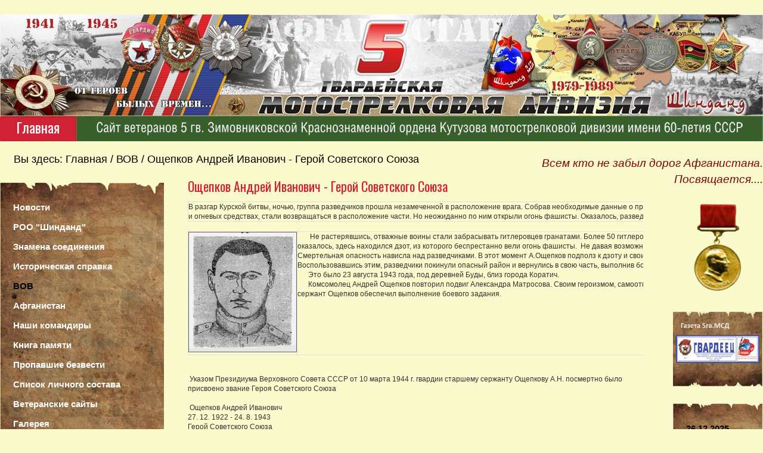

--- FILE ---
content_type: text/html; charset=utf-8
request_url: https://xn--5-htbxu.xn--p1ai/velikaya-otechestvennaya-vojna/91-oheprov/
body_size: 6574
content:

<!DOCTYPE html>
<html xmlns="http://www.w3.org/1999/xhtml" xml:lang="ru-ru" lang="ru-ru" dir="ltr">
  <head>
    <title>Ощепков Андрей Иванович - Герой Советского Союза  -  5-я гвардейская Зимовниковская Краснознаменная орденa Кутузова II степени мотострелковая дивизия имени 60-летия СССР</title>
    <base href="https://xn--5-htbxu.xn--p1ai/" />
<meta http-equiv="Content-Type" content="text/html; charset=utf-8" />

    <link rel="stylesheet" type="text/css" href="https://xn--5-htbxu.xn--p1ai/tmp/cache/stylesheet_combined_f9cf1044dc34ce194c4ca37b42cc480d.css" />

   <link href='//fonts.googleapis.com/css?family=Oswald' rel='stylesheet' type='text/css' />
  <script src="js/jquery-1.11.0.min.js"></script>
<script src="js/fancybox/jquery.fancybox.min.js"></script>
<link href="js/fancybox/jquery.fancybox.min.css" rel="stylesheet" type="text/css" />
<link rel="shortcut icon" href="images/favicon.png" type="image/x-icon">
  </head>  <body>
    <div id="wrapper">
      <div id="header">
        <div id="logo">
          <a href="./"><img src="images/foto_verh.jpg"  alt="5-я гвардейская Зимовниковская Краснознаменная орденa Кутузова II степени мотострелковая дивизия имени 60-летия СССР" /></a>
        </div>
        <div id="search"></div>
      </div>
      <div id="topmenu">
        <ul class="nav menu nav-pills">
          <li class="item-101 current active"><a href="./" >Главная</a></li>
        </ul>
      </div>
      <br style="clear:both" />
      <div id="breadcrumbs">
        <div class = "breadcrumbs">
         <span class="showHere">Вы здесь: </span><a href="./" class="pathway">Главная</a> / <span><a href="https://xn--5-htbxu.xn--p1ai/velikaya-otechestvennaya-vojna/">ВОВ</a> / <span class="lastitem">Ощепков Андрей Иванович - Герой Советского Союза </span></span>
          <div style="text-align:right"><em><span style="color: #800000;display: block;font-size: 19px;line-height: 27px;margin-top: -17px;">Всем кто не забыл дорог Афганистана. <br />Посвящается....</span></em></div>
        </div>
      </div>
      <div id="leftmenu">
        <div class="moduletable_menu">
          <ul class="nav menu">
	    <li><a href="https://xn--5-htbxu.xn--p1ai/novosti/2026-god/">Новости</a></li>
<li><a href="https://xn--5-htbxu.xn--p1ai/roo-shindand/">РОО &quot;Шинданд&quot;</a></li>
<li><a href="https://xn--5-htbxu.xn--p1ai/znamena-soedineniya/">Знамена соединения</a></li>
<li><a href="https://xn--5-htbxu.xn--p1ai/istoricheskaya-spravka/">Историческая справка</a></li>
<li class="active"><a href="https://xn--5-htbxu.xn--p1ai/velikaya-otechestvennaya-vojna/" >ВОВ</a></li>
<li><a href="https://xn--5-htbxu.xn--p1ai/afganistan/">Афганистан</a></li>
<li><a href="https://xn--5-htbxu.xn--p1ai/nashi-komandiry/">Наши командиры</a></li>
<li><a href="https://xn--5-htbxu.xn--p1ai/kniga-pamyati-5-msd-i-dannye-o-poteryah/">Книга памяти</a></li>
<li><a href="https://xn--5-htbxu.xn--p1ai/dannye-o-propavshih-bez-vesti/">Пропавшие безвести</a></li>
<li><a href="https://xn--5-htbxu.xn--p1ai/spisok-lichnogo-sostava-divizii/">Список личного состава</a></li>
<li><a href="https://xn--5-htbxu.xn--p1ai/veteranskie-sajty/">Ветеранские сайты</a></li>
<li><a href="https://xn--5-htbxu.xn--p1ai/vstrechi-divizii-fotogalereya/">Галерея</a></li>
<li><a href="https://xn--5-htbxu.xn--p1ai/vstrechi-divizii-video/">Видео</a></li>
<li><a href="https://xn--5-htbxu.xn--p1ai/shindandushki/">Шиндандушки</a></li>
<li><a href="https://xn--5-htbxu.xn--p1ai/tvorchestvo-veteranov/">Творчество ветеранов</a></li>
<li><a href="https://xn--5-htbxu.xn--p1ai/forum/">Форум</a></li>
<li><a href="https://xn--5-htbxu.xn--p1ai/dokumenty-stati/">Документы, статьи</a></li>
<li><a href="https://xn--5-htbxu.xn--p1ai/kontakty/">Контакты</a></li>

          </ul>
        </div>
        <!--<div class="moduletable">
          <div class="bannergroup">
            <div class="banneritem">
              <a href="/index.php/component/banners/click/1" target="_blank" title="Гвардеец">
              <img src="http://xn--5-htbxu.xn--p1ai/images/banners/gvardeez1.jpg" alt="Гвардеец" width ="190" height ="70" />
              </a>
              <div class="clr"></div>
            </div>
            <div class="banneritem">
              <img src="http://xn--5-htbxu.xn--p1ai/images/banners/simonov2.png" alt="Награда" width ="160" height ="368" />
              <div class="clr"></div>
            </div>
          </div>
        </div>-->
      </div>
      <div id="content-w2">
        <div id="system-message-container">
        </div>
        <article class="item-page">
          <h1>Ощепков Андрей Иванович - Герой Советского Союза </h1>
          <table style="border: 0px currentColor; width: 1020px; border-collapse: collapse;">
<tbody>
<tr>
<td style="line-height: 16.7999992370605px; font-size: 12px; color: #333333;">В разгар Курской битвы, ночью, группа разведчиков прошла незамеченной в расположение врага. Собрав необходимые данные о противнике. Его оборонительных сооружениях и огневых средствах, стали возвращаться в расположение части. Но неожиданно по ним открыли огонь фашисты. Оказалось, разведчики попали в расположение немцев.</td>
</tr>
</tbody>
</table>

<div style="color: #333333; font-family: arial; font-size: 12px; line-height: 16.7999992370605px;">&nbsp;</div>
<div style="color: #333333; font-family: arial; font-size: 12px; line-height: 16.7999992370605px;">
<table style="border: 0px currentColor; width: 1020px; border-collapse: collapse;">
<tbody>
<tr>
<td style="line-height: 16.7999992370605px; font-size: 12px; color: #333333;"><img style="border: 1px solid #696969; width: 182px; height: 202px;" src="images/geroi/ochepkov_s.jpg" alt="ochepkov s"></td>
<td style="line-height: 16.7999992370605px; font-size: 12px; color: #333333;">&nbsp;&nbsp;&nbsp;&nbsp;&nbsp;&nbsp; Не растерявшись, отважные воины стали забрасывать гитлеровцев гранатами. Более 50 гитлеровцев вывели из строя разведчики. Но, как оказалось, здесь находился дзот, из которого беспрестанно вели огонь фашисты.&nbsp; Не давая возможности нашим воинам продвигаться вперед. Смертельная опасность нависла над разведчиками. В этот момент А.Ощепков подполз к дзоту и своим телом закрыл его амбразуру. Воспользовавшись этим, разведчики покинули опасный район и вернулись в свою часть, выполнив боевое задание.<br>&nbsp;&nbsp;&nbsp;&nbsp;&nbsp; Это было 23 августа 1943 года, под деревней Буды, близ города Коратич.<br>&nbsp;&nbsp;&nbsp;&nbsp;&nbsp; Комсомолец Андрей Ощепков повторил подвиг Александра Матросова. Своим героизмом, самоотверженным подвигом гвардии старший сержант Ощепков обеспечил выполнение боевого задания.<br>&nbsp;&nbsp;&nbsp;&nbsp;&nbsp;</td>
</tr>
</tbody>
</table>
</div>
<div style="color: #333333; font-family: arial; font-size: 12px; line-height: 16.7999992370605px;">&nbsp;</div>
<div style="color: #333333; font-family: arial; font-size: 12px; line-height: 16.7999992370605px;">&nbsp;</div>
<div style="color: #333333; font-family: arial; font-size: 12px; line-height: 16.7999992370605px;">&nbsp;Указом Президиума Верховного Совета СССР от 10 марта 1944 г. гвардии старшему сержанту Ощепкову А.Н. посмертно было присвоено звание Героя Советского Союза</div>
<div style="color: #333333; font-family: arial; font-size: 12px; line-height: 16.7999992370605px;"><br>&nbsp;Ощепков Андрей Иванович<br>27. 12. 1922 - 24. 8. 1943<br>Герой Советского Союза</div>
<div style="color: #333333; font-family: arial; font-size: 12px; line-height: 16.7999992370605px;">&nbsp;&nbsp;&nbsp; Даты указов&nbsp;&nbsp;<br>&nbsp;<br>&nbsp;1. 10.03.1944&nbsp;&nbsp;<br>&nbsp;</div>
<div style="color: #333333; font-family: arial; font-size: 12px; line-height: 16.7999992370605px;">&nbsp;</div>
<div style="color: #333333; font-family: arial; font-size: 12px; line-height: 16.7999992370605px;">Ощепков Андрей Иванович - командир отделения мотострелкового батальона 10-й гвардейской механизированной бригады 5-го гвардейского механизированного корпуса 5-й гвардейской танковой армии Степного фронта, гвардии старший сержант.</div>
<div style="color: #333333; font-family: arial; font-size: 12px; line-height: 16.7999992370605px;">Родился 27 декабря 1922 года в селе Барсуково ныне Тальменского района Алтайского края в крестьянской семье. Русский. Окончил 6 классов, курсы трактористов. Работал трактористом в колхозе.</div>
<div style="color: #333333; font-family: arial; font-size: 12px; line-height: 16.7999992370605px;">В Красной Армии с 1941 года. На фронте в Великую Отечественную войну с декабря 1942 года.</div>
<div style="color: #333333; font-family: arial; font-size: 12px; line-height: 16.7999992370605px;">Командир отделения мотострелкового батальона 10-й гвардейской механизированной бригады (5-й гвардейский механизированный корпус, 5-я гвардейская танковая армия, Степной фронт) комсомолец гвардии старший сержант Андрей Ощепков с группой разведчиков 24 августа 1943 года проник во вражеский тыл в районе посёлка городского типа Буды Харьковского района Харьковской области Украины.</div>
<div style="color: #333333; font-family: arial; font-size: 12px; line-height: 16.7999992370605px;">В завязавшемся бою разведывательной группой было уничтожено до полусотни гитлеровцев и пять вражеских огневых точек.</div>
<div style="color: #333333; font-family: arial; font-size: 12px; line-height: 16.7999992370605px;">20-летний гвардии старший сержант Андрей Ощепков в схватке с противником получил ранение, и в критическую минуту боя бросился на амбразуру вражеского дзота, ценой своей молодой жизни способствуя выполнению боевой задачи подразделением.</div>
<div style="color: #333333; font-family: arial; font-size: 12px; line-height: 16.7999992370605px;">Похоронен в братской могиле в посёлке городского типа Коротыч Харьковского района Харьковской области Украины.</div>
<div style="color: #333333; font-family: arial; font-size: 12px; line-height: 16.7999992370605px;">Указом Президиума Верховного Совета СССР от 10 марта 1944 года за образцовое выполнение боевых заданий командования на фронте борьбы с немецко-фашистскими захватчиками и проявленные при этом мужество и героизм гвардии старшему сержанту Ощепкову Андрею Ивановичу посмертно присвоено звание Героя Советского Союза.</div>
<div style="color: #333333; font-family: arial; font-size: 12px; line-height: 16.7999992370605px;">Награждён орденом Ленина, медалями.</div>
<div style="color: #333333; font-family: arial; font-size: 12px; line-height: 16.7999992370605px;">Село Петровка Павловского района Алтайского края, где жил будущий Герой Советского Союза А.И. Ощепков, названо его именем. В Алтайском крае улицы в посёлке городского типа Павловск и в административном центре - городе Барнаул - носят имя Героя. Имя Андрея Ощепкова увековечено на Мемориале Славы в Барнауле. Биографическая справка о славном земляке-герое включена в Энциклопедию Алтайского края.</div>
<div style="color: #333333; font-family: arial; font-size: 12px; line-height: 16.7999992370605px;">&nbsp;</div>
<div style="color: #333333; font-family: arial; font-size: 12px; line-height: 16.7999992370605px;">«…24 августа 1943 года отделение Ощепкова получило задание - взять станцию и село Коротыч на подступах к Харькову. Подразделение, в которое входило и отделение Ощепкова, должно было занять высоту - с неё хорошо просматривались село и станция.</div>
<div style="color: #333333; font-family: arial; font-size: 12px; line-height: 16.7999992370605px;">Преодолевая сопротивление противника, подразделение продвигалось вперёд. С боем взяли высоту. С противоположной стороны балки по высоте застрочили пулемёты. Их поддержали миномёты и пушки. Огонь противника прижал бойцов к земле. В этот решающий момент боя Андрей Ощепков обратился к командиру взвода:</div>
<div style="color: #333333; font-family: arial; font-size: 12px; line-height: 16.7999992370605px;">- Разрешите, товарищ командир, нашему отделению зайти фашистам в тыл и уничтожить их огневые точки.</div>
<div style="color: #333333; font-family: arial; font-size: 12px; line-height: 16.7999992370605px;">Бойцы один за другим начали спускаться с высоты вслед за Андреем, перебегая от укрытия к укрытию. Чем дальше уходили от своего рубежа, тем труднее становился путь. Бойцы уже не шли, а ползли, припадая к земле. Но вот полетели первые гранаты, взметнулись фонтаны земли и дыма, один за другим замолчали две немецкие огневые точки. Андрей пополз к третьему дзоту. Две гранаты, брошенные им, заставили замолчать и этот дзот. Уцелевшие немцы кинулись бежать, но были скошены очередью из автомата.</div>
<div style="color: #333333; font-family: arial; font-size: 12px; line-height: 16.7999992370605px;">На пути новый дзот, и Ощепков ползёт к нему. Меткий бросок. Граната разорвала ствол пулемёта. Андрей готов был подать сигнал к наступлению, но тут обнаружил ещё один дзот.</div>
<div style="color: #333333; font-family: arial; font-size: 12px; line-height: 16.7999992370605px;">- Сколько же их, проклятых! - кричит он, и в цель летит граната, а за ней другая. Пять огневых точек уничтожил старший сержант Ощепков в этой схватке и огнём из автомата поразил 51-го фашиста. Враг начал миномётный обстрел Андрея. Ощепков плотно прижался к земле, сохраняя выдержку и хладнокровие.</div>
<div style="color: #333333; font-family: arial; font-size: 12px; line-height: 16.7999992370605px;">Бойцы видели, что Ощепков в большой опасности, но при попытке подняться попадали под пулемётный огонь из того дзота, к которому полз их командир. Он полз упрямо, несмотря ни на что, затем бросился на амбразуру и закрыл её своим телом.</div>
<div style="color: #333333; font-family: arial; font-size: 12px; line-height: 16.7999992370605px;">Ценой своей светлой жизни гвардии старший сержант Ощепков Андрей обеспечил выполнение боевой задачи».</div>
<div style="color: #333333; font-family: arial; font-size: 12px; line-height: 16.7999992370605px;">&nbsp;</div>           <div style="text-align: left;" align="center">&nbsp;</div>
        </article>
      </div>
      <div class="rp">
      <img src="images/medal.png" width="80" />
      <a href="gazeta-gvardeets/"><img src="images/gazeta.png" width="150" alt=""/></a>
      <div style="width:150px; margin-top:-14px;" id="leftmenu">
        <div class="moduletable_menu">
          <ul class="nav menu news">
             <li><a style="text-align:left; display:block; margin-bottom: 15px;" href="https://xn--5-htbxu.xn--p1ai/novosti/2026-god/s-novym-2025-godom-194/" class="item"><span style="color:black; display:block;">26.12.2025</span>
С Новым 2026 годом!</a></li>
  
  <li><a style="text-align:left; display:block; margin-bottom: 15px;" href="https://xn--5-htbxu.xn--p1ai/novosti/2025-god/46-ya-godovschina-vvoda-sovetskih-vojsk-na-territoriyu-afganistana-203/" class="item"><span style="color:black; display:block;">26.12.2025</span>
46-я годовщина ввода</a></li>
  <li><a style="text-align:left; display:block; margin-bottom: 15px;" href="https://xn--5-htbxu.xn--p1ai/novosti/2025-god/k-45-j-godovschine-nachala-boevyh-dejstvij-v-afganistan-193/" class="item"><span style="color:black; display:block;">22.12.2025</span>
К 46-й годовщине</a></li>
  <li><a style="text-align:left; display:block; margin-bottom: 15px;" href="https://xn--5-htbxu.xn--p1ai/novosti/2025-god/den-geroev-otechestva-v-rossii-149/" class="item"><span style="color:black; display:block;">06.12.2025</span>
День Героев</a></li>
  
          </ul>
        </div>
<div style="margin-top:-280px;"><!-- Informer www.calend.ru --><a href="http://www.calend.ru/holidays/russtate/" target="_blank"><img src="http://www.calend.ru/img/export/informer_1.png" width="150" alt="Праздники России" border=0></a><!-- // Informer www.calend.ru --></div>
     </div>
      </div>
      <div id="footer">
        <div class="custom">
        </div>
      </div>
      <div id="push"></div>
    </div>
    <div id="copyright">
      &copy; 2026 5-я гвардейская Зимовниковская Краснознаменная орденa Кутузова II степени мотострелковая дивизия имени 60-летия СССР<br/>
 Техническая поддержка сайта <a href="https://visualweb.ru/podderzhka/podderzhka-sajta/">Visual Web</a><br/>
	<!-- Yandex.Metrika informer --> <a href="https://metrika.yandex.ru/stat/?id=46795683&amp;from=informer" target="_blank" rel="nofollow"><img src="https://informer.yandex.ru/informer/46795683/3_1_FFFFFFFF_EFEFEFFF_0_pageviews" style="width:88px; height:31px; border:0;" alt="Яндекс.Метрика" title="Яндекс.Метрика: данные за сегодня (просмотры, визиты и уникальные посетители)" class="ym-advanced-informer" data-cid="46795683" data-lang="ru" /></a> <!-- /Yandex.Metrika informer --> <!-- Yandex.Metrika counter --> <script type="text/javascript" > (function (d, w, c) { (w[c] = w[c] || []).push(function() { try { w.yaCounter46795683 = new Ya.Metrika({ id:46795683, clickmap:true, trackLinks:true, accurateTrackBounce:true, webvisor:true }); } catch(e) { } }); var n = d.getElementsByTagName("script")[0], s = d.createElement("script"), f = function () { n.parentNode.insertBefore(s, n); }; s.type = "text/javascript"; s.async = true; s.src = "https://mc.yandex.ru/metrika/watch.js"; if (w.opera == "[object Opera]") { d.addEventListener("DOMContentLoaded", f, false); } else { f(); } })(document, window, "yandex_metrika_callbacks"); </script> <noscript><div><img src="https://mc.yandex.ru/watch/46795683" style="position:absolute; left:-9999px;" alt="" /></div></noscript> <!-- /Yandex.Metrika counter -->
      <div class="cp2"><img src="img/copy02.jpg" alt="Copyright" /></div>
    </div>

  </body>
</html>

--- FILE ---
content_type: text/css
request_url: https://xn--5-htbxu.xn--p1ai/tmp/cache/stylesheet_combined_f9cf1044dc34ce194c4ca37b42cc480d.css
body_size: 5777
content:
html, body, div, span, applet, object, iframe, h1, h2, h3, h4, h5, h6, p, blockquote, pre, a, abbr, acronym, address, big, cite, code, del, dfn, em, img, ins, kbd, q, s, samp, small, strike, strong, sub, sup, tt, var, b, u, i, center, dl, dt, dd, ol, ul, li, fieldset, form, label, legend, table, caption, tbody, tfoot, thead, tr, th, td, article, aside, canvas, details, embed, figure, figcaption, footer, header, hgroup, menu, nav, output, ruby, section, summary, time, mark, audio, video {margin : 0;padding : 0;border : 0;font-size : 100%;font : inherit;vertical-align : baseline;}ul.stl li {display:block;}ul.stl li a{display: inline;padding: 0px;text-decoration: none;}article, aside, details, figcaption, figure, footer, header, hgroup, menu, nav, section {display : block;}* {margin : 0;padding : 0;outline : none;}body * {-webkit-box-sizing: border-box; -moz-box-sizing: border-box; box-sizing: border-box;}ol, ul {list-style : none;}blockquote, q {quotes : none;}blockquote:before, blockquote:after, q:before, q:after {content : '';content : none;}table {border-collapse: collapse;border-spacing: 0;}/**  General **/* {margin: 0;}html {overflow-y: scroll;}html, body {height: 100%;}body {text-align: left;font-family: Helvetica, Arial, sans-serif;font-size: 0.8em;line-height: 1.5em;color: #000;background-color: #fafacc;}a {color: #cf2234;/*text-decoration: underline;*/}a:hover {color: #000000;text-decoration: underline;}img {border-style: none;}em, i {font-style: italic;}strong, b {font-weight: bold;}p {line-height:1.9em;margin:8px 0;font-size: 16px;}h1 {font-family: 'Oswald', sans-serif;font-weight: 400;line-height:1.3em;color: #cf2234;font-size: 22px;margin-bottom: 12px;}h1 a {color: #cf2234;text-decoration: none;}h1 a:hover {color: #000000;text-decoration: none;}h2 {font-family: 'Oswald', sans-serif;font-weight: 400;line-height:1.3em;color: #000000;font-size: 18px;margin-bottom: 10px;}h2 a {color: #000000;text-decoration: none;}h2 a:hover {color: #cf2234;text-decoration: none;}h3 {font-family: 'Oswald', sans-serif;font-weight: 400;line-height:1.3em;color: #000000;font-size: 18px;margin-bottom: 6px;}h3 a {color: #000000;text-decoration: none;}h3 a:hover {color: #cf2234;text-decoration: none;}.moduletable h3 {font-family: 'Oswald', sans-serif;font-weight: 400;line-height:1.3em;color: #000000;font-size: 18px;margin-bottom: 6px;}h4 {font-family: Helvetica, Arial, sans-serif;font-weight: 600;color: #000000;font-size: 14px;}h5 {font-family: Helvetica, Arial, sans-serif;font-weight: 300;color: #000000;font-size: 14px;}h6 {font-family: Helvetica, Arial, sans-serif;font-weight: 600;font-size: 13px;}ul, ol {list-style-position: outside;list-style-type: square;margin-bottom: 6px;margin-top: 8px;padding-left: 12px;}hr {border: 0;color: rgb(226,226,226);background-color: rgb(226,226,226);height: 1px;margin-top: 5px;margin-bottom: 5px;}.tip {font-size:0.9em;text-align:left;line-height: 1.2em;padding:3px;max-width:400px}.tip-title {font-weight:bold;}#system-message {padding: 0;margin: 0;}#wrapper {width: 1280px;height: 100%;margin: 0 auto;}#push {height: 4.4em;}/** Buttoms **/#login-form input.button,#member-profile button.validate,#member-registration button.validate,#user-registration button.validate,.logout button,.login button,#searchForm button,#contact-form button.validate,#mailto-window button,.btn {font-family: 'Oswald', sans-serif; font-weight: 400;font-size: 1.1em;color: #fff;background-color: #000000;border: 0px;padding-left: 12px;padding-right: 12px;padding-bottom: 2px;margin-left: 0px;}#login-form input.button:hover,#member-profile button.validate:hover,#member-registration button.validate:hover,#user-registration button.validate:hover,.logout button:hover,.login button:hover,#searchForm button:hover,#contact-form button.validate:hover,#mailto-window button:hover,.btn:hover {color: #fff;text-decoration: none;background-color: #cf2234;}/** Header **/.btn-mini.pull-right {float: right;border: 1px solid #bbbbbb;background-color: inherit;padding-left: 3px;padding-right: 3px;line-height: 10px;margin: 0;color:#000000;font-family: Helvetica, Arial, sans-serif;font-size: 0.8em;}.icon-plus:before {content: "+";}#header {width: auto;padding-top: 10px;background-color: #fafacc;min-height: 80px;margin-bottom: -1px;overflow: auto;}#logo {float: left;font-family: 'Oswald', sans-serif; font-weight: 400;font-size: 2.4em;line-height: 1em;letter-spacing: -0.03em;color: #cf2234;padding-top: 14px;padding-bottom: 14px;margin: 0px;}#logo a {text-decoration: none;color: #cf2234;}#logo a:hover {text-decoration: none;color: #cf2234;}#logo div.sitedescription {font-family: Helvetica, Arial, sans-serif;font-size: 0.40em;letter-spacing: 0;color: rgb(150,150,150);padding-left: 2px;}#topnav {float: right;margin-top: 0px;margin-right: 0px;font-size: 0.94em;}#topnav a {text-decoration: none;color: #000;/* font-weight: bold; */}#topnav a:hover {color: #cf2234;}#topnav h3 {display: none;}#topnav ul.menu li {display: inline;padding-left: 25px;}#search {clear: right;float:right;margin-top: 10px;margin-right: 0px;}#search label.element-invisible {display: none;}#mod-search-searchword {background-image:url(../images/search.png);background-repeat:no-repeat;background-position: right;padding: 4px;width: 144px;}#search #mod-search-searchword {  /* for position-0 */width: 160px;padding-right: 24px;}#filter-search {width: 180px;margin-left: 0px;padding: 6px;padding-right: 24px;border: 1px solid #e2e2e2;outline: none;}.filter-search-lbl {display: none;}/** Topmenu (added multi-level support v1.1) **/#topmenu {color: #fff;float: left;font-family: "Oswald",sans-serif;font-size: 1.9em;font-weight: 400;margin-top: -54px;padding-left: 0;position: absolute;}#topmenu ul {float: left;padding: 0;margin: 0;list-style: none;background-color: #fff;}#topmenu a {background-color: #000;color: #fff;display: block;padding: 7px 27px 13px;text-decoration: none;}#topmenu a:hover,#topmenu li.active a {color: #fff;text-decoration: none;background-color: #cf2234;}#topmenu li {float: left;/*padding-right: 1px;*/}/** Second-level lists **/#topmenu li ul {position: absolute;font-family: Helvetica, Arial, sans-serif;font-weight: bold;font-size: 12px;width: 152px;left: -999em; /* "display: none" not seen by screen readers */z-index:100;}#topmenu li ul a {width: 152px;padding-top: 9px;padding-bottom: 9px;}#topmenu li.active ul a:hover {color: #fff;text-decoration: none;background-color: #cf2234;}#topmenu li.active ul a {text-decoration: none;background-color: #000;}/** Level third and above **/#topmenu li ul ul {margin: -37px 0 0 196px;}#topmenu li:hover ul ul, #topmenu li:hover ul ul ul, #topmenu li.sfhover ul ul, #topmenu li.sfhover ul ul ul {left: -999em;}#topmenu li:hover ul, #topmenu li li:hover ul, #topmenu li li li:hover ul, #topmenu li.sfhover ul, #topmenu li li.sfhover ul, #topmenu li li li.sfhover ul { /* nested under hovered items */left: auto;}/** Breadcrumbs **/#breadcrumbs {font-size: 1.4em;margin-bottom: -36px;margin-top: -12px;padding-left: 23px;text-decoration: none;width: auto;}#breadcrumbs a {color: #000000;text-decoration: none;}#breadcrumbs a:hover {color: #cf2234;text-decoration: underline;}/** Menus (Left/Right) **/#leftmenu {/**background-image:url(../../img/l_menu_fon.jpg);**//**background-repeat: no-repeat;**//**background-size:cover;**/width: 275px;margin: 0px;padding: 0px;margin-top: 20px;margin-bottom: 30px;margin-right: 4px;float: left;line-height: 1.7em;height:700px;}#rightmenu {width: 296px;margin: 0px;padding: 0px;margin-top: 20px;margin-bottom: 30px;margin-left: 26px;padding-right: 26px;float: right;line-height: 1.7em;}#newsmenu {/**background-image:url(../../img/l_menu_fon.jpg);**//**background-repeat: no-repeat;**//**background-size:cover;**/width: 275px;margin: 0px;padding: 0px;margin-top: 20px;margin-bottom: 30px;margin-right: 4px;float: left;line-height: 1.7em;height:700px;}#leftmenu a,#rightmenu a,#newsmenu a {color: #fff;display: block;font-size: 15px;font-weight: bold;margin-bottom: 8px;text-decoration: none;}#leftmenu ul,#rightmenu ul,#newsmenu ul {padding-left: 0px;list-style-type: none;margin-left: 0px;margin-bottom: 20px;padding:29px 14px 20px 14px;}#leftmenu ul li,#rightmenu ul li,#newsmenu ul li {/*border-bottom: 1px solid rgb(226,226,226);*/padding-top: 2px;padding-bottom: 2px;padding-left: 8px;list-style-type: none;}#leftmenu ul li ul,#rightmenu ul li ul,#newsmenu ul li ul {margin-top: 0px;margin-bottom: 0px;}#leftmenu ul li ul li,#rightmenu ul li ul li#newsmenu ul li ul li {border: 0px;padding-bottom: 2px;list-style-type: none;font-size: 0.96em;line-height: 1.5em;}#leftmenu ul.menu li.current a,#rightmenu ul.menu li.current a,#newsmenu ul.menu li.current a {font-weight:bold;}#leftmenu ul.menu li.current ul li a,#rightmenu ul.menu li.current ul li a,#newsmenu ul.menu li.current ul li a  {font-weight:normal;}.moduletable {overflow: hidden;margin-bottom: 16px;}.moduletable_menu {background-image: url("../../images/msp.png");background-repeat: no-repeat;background-size: contain;clear: both;height:100%;}.moduletable_menu h3 {font-family: 'Oswald', sans-serif;font-weight: 400;color: #000000;font-size: 18px;margin-bottom: 6px;}/** Content **/#content-w1 {  /** left and right menu visible **/width: 508px;float: left;padding-top: 20px;overflow: hidden;padding-left: 22px;margin-bottom: 30px;}#content-w2 {  /** left or right menu visible **/width: 800px;float: left;padding-top: 20px;overflow: hidden;padding-left: 36px;margin-bottom: 30px;}#content-w3 {  /** no menu visible **/width: 952px;float: left;padding-top: 20px;overflow: hidden;padding-left: 22px;margin-bottom: 30px;}#content-w1 h3,#content-w2 h3,#content-w3 h3 {margin-top: 20px;}#content-top {margin-bottom: 18px;}ul.actions {margin: 0;padding: 0;margin-top: -6px;margin-bottom: -2px;list-style-type: none;text-align: right;}li.print-icon,li.email-icon,li.edit-icon {display: inline;margin-right: 2px;}li.print-icon a,li.email-icon a,li.edit-icon a {text-decoration: none;}dl.article-info {clear: both;margin-left: 0;padding: 0px;font-size: 0.86em;line-height: 1.3em;margin-bottom: 4px;}.article-info dd, .article-info dd {margin-left: 0;}.article-info-term {display:none}.categories-list ul {list-style-type: none;padding-left: 0;padding-left: 5px;margin-top: 8px;}.categories-list ul li {list-style-type: none;padding-left: 5px;}.categories-list dl dt, .categories-list dl dd {display: inline;}.image-left {float: left;margin-top: 0pt;margin-right: 10px;margin-bottom: 4px;margin-left: 0pt;}.category-desc p img {float: left;margin-top: 0pt;margin-right: 10px;margin-bottom: 2px;margin-left: 0pt;}.first ul {padding-left: 15px;padding: 5px;}.first ul li {padding-bottom: 8px;padding: 5px;}.last ul {padding-left: 15px;}.last ul li {padding-top: 10px;}.cat-children ul {list-style-type: none;margin-top: 10px;padding-left: 0px;}ul#archive-items {list-style-type: none;margin-top: 10px;padding-left: 0px;}.intro ul {margin-top: 10px;margin-bottom: 20px;}fieldset.filters {border:solid 0px #ddd;margin-top: 5px;margin-left: 0px;padding-left: 0px;margin-right: 0px;padding-right: 2px;}legend.hidelabeltxt {display: none;}.items-leading {margin-bottom: 20px;}.newsfeed ol li {margin-top: 10px;}.newsfeed ol li img {margin-top: -10px;}#article-index {width:25%;float:right;border:solid 1px #eee;padding:10px;margin-bottom: 10px;margin-left: 10px;background:#f9faf9}#article-index h3 {font-size:1em;}#article-index ul {list-style-type:disc;padding-left: 1.4em;color:#666;}.pagenavcounter {font-weight:bold;padding-top: 10px;padding-bottom: 10px;}/** Tables **/table {border-collapse:collapse}tr, td {border:solid 1px #ddd;vertical-align: top;}table.weblinks,table.category {margin:10px 10px 20px 0px;width:100%;}table.weblinks td,table.category td {border-collapse:collapse;padding:7px;}table.weblinks th,table.category th {padding:7px;text-align:left}td.num {vertical-align:top;text-align:left;}td.hits {vertical-align:top;text-align:center}td p {margin:0;line-height:1.3em}.display-limit,.filter {text-align:right;}tr.cat-list-row1,.category tr.odd {background-color: rgb(242,242,242);}.category tr.even {background-color: #2d2d2d;}table.weblinks th,table.newsfeeds th,table.category th,table.jlist-table th {background: #000000;}table.weblinks th a,table.newsfeeds th a,table.category th a,table.jlist-table th a,table.weblinks th,table.newsfeeds th,table.category th,table.jlist-table th {color:#fff}table.category th a img {border:solid 0px ;display: none;}table.category th a:hover {color: #cf2234;}table.moduletable td,table.moduletable tr {border:0;}/** Pagination **/.pagenav {padding:2px}ul.pagenav {list-style-type: none;margin: 0;margin-top: 20px;padding: 4px;overflow: hidden;}li.pagenav-prev a,li.pagenav-next a,li.previous a,li.next a {font-family: 'Oswald', sans-serif; font-weight: 400;font-size: 1.1em;line-height: 1.6em;color: #fff;background-color: #000000;border: 0px;padding: 2px;padding-left: 12px;padding-right: 12px;margin-left: 0px;text-decoration: none;}li.pagenav-prev a:hover,li.pagenav-next a:hover,li.previous a:hover,li.next a:hover {color: #fff;text-decoration: none;background-color: #cf2234;}li.pagenav-prev,li.previous {float: left;}li.pagenav-next,li.next {float:right}.pagination ul li {display:inline;text-align:left;overflow: auto;}.pagination ul {margin-left: -28px;}.pagination ul li span,.pagination ul li a {padding-left: 0px;padding-right: 6px;margin-left: 0px;margin-right: 6px;}#adminForm div.pagination ul {margin-left: 0px;}#adminForm div.pagination ul li span,#adminForm div.pagination ul li a {padding-left: 0px;padding-right: 16px;margin-left: 0px;margin-right: 20px;}.pagination li.pagination-start,.pagination li.pagination-next,.pagination li.pagination-end,.pagination li.pagination-prev {border:0}p.counter {font-weight:bold;}/** Blog **/.cols-1 {display: block;float: none !important;margin: 0 !important;}.cols-2 .column-1 {width:48%;float:left;}.cols-2 .column-2 {width:48%;float:right;margin:0}.cols-3 .column-1 {float:left;width:29%;padding:0px 5px;margin-right:4%}.cols-3 .column-2 {float:left;width:29%;margin-left:0;padding:0px 5px}.cols-3 .column-3 {float:right;width:29%;padding:0px 5px}.items-row {overflow:hidden;margin-bottom:10px !important;}.column-2 {width:55%;margin-left:40%;}.column-3 {width:30%}.blog-more {padding:10px 5px}/** Login **/#login-form fieldset.userdata {margin-bottom: 5px;margin-top: -15px;margin-left: 0px;border: 0px;font-size: 0.96em;float: left;}#login-form ul {margin-left: 0px;}#login-form ul li {border: 0px;line-height: 1.1em;float: left;width: 100%;}#login-form input.inputbox,#modlgn-username,#modlgn-passwd {width: 112px;margin-left: 0px;padding: 6px;padding-right: 24px;border: 1px solid #e2e2e2;outline: none;}#login-form label {display: block;margin-left: 0px;}#form-login-remember label {float: none;width: auto;display: inline;}#form-login-remember input.inputbox {width: auto;border: 0;}.login fieldset {border: 0;}.login-fields {margin:10px 0}.login-fields label {float:left;width:9em}.login-description,.logout-description {overflow:hidden;padding-left:5px;margin:20px 0 10px 0}.logout-description {margin-bottom:20px}.validate-username,.validate-password,.validate-email,#jform_name {width: 140px;margin-bottom: 4px;padding: 6px;padding-right: 24px;border: 1px solid #e2e2e2;outline: none;}.icon-user {display: none;}.userdata label,#form-login-remember {margin-top: 9px;}.icon-lock.tip {display: none;}/** User profile **/#users-profile-core,#users-profile-custom {margin:10px 0 15px 0;padding:15px;}#users-profile-core dt,#users-profile-custom dt {float:left;width:12em;padding:3px 0;}#users-profile-core dd,#users-profile-custom dd {padding:3px 0;}#users-profile-core legend,#users-profile-custom legend,.profile-edit legend,.registration legend {font-weight:bold}#member-profile fieldset,.registration fieldset {margin:10px 0 15px 0;padding:15px;}.profile-edit form#member-profile fieldset dd,.registration form#member-registration fieldset dd {float:none;padding:3px 0;}.profile-edit form#member-profile fieldset dd input,.profile-edit form#member-profile fieldset dd select,.registration form#member-registration fieldset dd input {width: 17em;}.profile-edit form#member-profile fieldset dt,.registration form#member-registration fieldset dt {clear: left;float: left;padding: 5px 5px 5px 0;width: 16em;}#users-profile-core,#users-profile-custom {border: solid 1px #ccc;}#member-profile fieldset,#member-registration fieldset {border: solid 1px #ccc;}#user-registration.form-validate fieldset {border: solid 0px;padding-left: 0;}.btn-toolbar li {display: inline;margin-left: -30px;}/** Contacts **/h3.pane-toggler {font-size: 1.1em;border-top: 1px solid rgb(226,226,226);margin-bottom: 2px;padding-bottom: 8px;padding-top: 8px;}h3.pane-toggler-down {font-size: 1.1em;border-top: 1px solid rgb(226,226,226);margin-bottom: 2px;padding-bottom: 8px;padding-top: 8px;}address span {display: block;font-style: normal;}.contact-address img {margin-bottom: 10px;}.panel .contact-form,.panel  .contact-miscinfo{padding:10px}.contact .panel .contact-form form,.contact .panel .contact-address{margin:20px 0 0 0}#contact-form fieldset {border: 0px;}#contact-form fieldset dl dt {padding-top: 4px;}#jform_contact_email_copy-lbl {float: left;padding-right: 6px;}#jform_contact_email_copy {margin: 4px;}.star {color: #cc0000;}.accordion-heading {padding-top: 10px;padding-bottom: 10px;font-size: 1.3em;text-decoration: none;}.accordion-heading a {text-decoration: none;color: #ffffff;cursor: default;}div#basic-details div div img {padding-bottom: 10px;}div#basic-details div dl dt span img,div#display-misc div div dl dt span img {display: none;}#jform_contact_name,#jform_contact_email,#jform_contact_emailmsg,#jform_contact_message {width: 300px;padding: 6px;border: 1px solid #c3c3c3;outline: none;}form#adminForm ul li {/*background-color: #000;*/background-color: inherit;height: 20px;margin: 0;padding: 0;margin-left: -28px;border: 0;list-style-type: none;}/** Search **/.searchintro {font-weight:normal;margin:20px 0 20px;}.searchintro img {border:0px}.word {border:solid 0px #ccc ;}fieldset.word label {font-weight: bold;color:#333;}.form-limit {margin:20px 0 0;text-align:right;padding:0 10px 0 20px;}.highlight {font-weight: bold;}.ordering-box {width:40%;float:right;}.phrases-box {width:60%;float:left}.only,.phrases {border:solid 1px #ccc;margin:10px 0 0 0px;padding:15px ;line-height:1.3em;}label.ordering {display:block;margin:10px 0 10px 0}.word {padding:10px 10px 10px 0;}.word input,#search-searchword {font-weight:bold;margin:0px 10px 0px 10px;padding:4px;font-size:1em;border: 1px solid #e2e2e2;outline: none;}.word label {font-weight:bold}fieldset.only label,fieldset.phrases label {margin:0 10px 0 0px}.ordering-box label.ordering {margin:0 10px 5px 0;float:left}form .search label {display:none}.search legend {font-weight:bold}div.search form#searchForm div.btn-toolbar div.btn-group.pull-left button {display: none;}/** Search results **/dl.search-results dt.result-title {border-top: solid 1px #ddd;padding-top: 10px;font-weight:bold;}dl.search-results dd.result-created {padding-top: 6px;padding-bottom: 10px;color: rgb(170,170,170);}dd.result-category {padding-top: 6px;padding-bottom: 6px;}/* Stats */.stats-module dl {margin:10px 0 10px 0}.stats-module dt {float:left;margin:0 10px 0 0;font-weight: bold;}.stats-module dt,.stats-module dd {padding:2px 0 2px 0}/* Syndicate */a.feed-link {margin-top:15px;display:block;text-decoration:none}.feed-link img {border:0}/** Footer **/#footer {clear: both;width: 1280px;margin: auto;margin-top: 20px;padding-top: 6px;font-size: 0.86em;color: rgb(170,170,170);}#footer div.custom hr {border: 0;color: rgb(226,226,226);background-color: rgb(226,226,226);height: 1px}#copyright {width: 1280px;clear:both;margin: auto;margin-top: 20px;padding-top: 6px;border-top: 1px solid rgb(226,226,226);font-size: 0.86em;text-align: center;color: rgb(170,170,170);}#copyright a {color: rgb(170,170,170);text-decoration: none;}#copyright a:hover {color: rgb(170,170,170);text-decoration: none;}#copyright img {border-style: none;}#copyright div.cp2 {text-align: left;}/** Editor **/#adminForm.form-validate fieldset {border: solid 1px #ddd;margin-top: 20px;margin-bottom: 20px;padding: 8px;}#adminForm legend {font-weight: bold;}.edit.item-page {max-width: 660px;}.edit.item-page h1 {margin-top: 20px;}#adminForm.form-validate fieldset div.formelm {padding-bottom: 10px;display: block;}#adminForm.form-validate fieldset div.formelm label,#adminForm.form-validate fieldset div.formelm input {display: inline-block;}#adminForm.form-validate fieldset div.formelm label {width: 120px;}#adminForm.form-validate fieldset div.formelm-area label,#adminForm.form-validate fieldset div.formelm-area input {display: inline-block;}#adminForm.form-validate fieldset div.formelm-area label {width: 120px;vertical-align: top;}#adminForm.form-validate fieldset div.formelm-buttons {margin-top: -32px;padding-bottom: 10px;height: 20px;float: right;}#jform_articletext_tbl.mceLayout {clear: both;}#editor-xtd-buttons div.button2-left div.readmore a {height: 22px;line-height: 22px;font-size: 11px;cursor: pointer;padding-top: 0pt;padding-right: 24px;padding-bottom: 0pt;padding-left: 6px;color: #666666;text-decoration: underline;background-color: #f3f3f3;}#editor-xtd-buttons div.button2-left div.readmore a:hover {color: #0b55c4;}form#adminForm fieldset ul {display: none;}input#jform_title {width: 300px;margin-bottom: 10px;}form#adminForm.form-validate.form-vertical div.btn-toolbar div.btn-group {display: inline;}form#adminForm fieldset div div#editor div#editor-xtd-buttons div a,form#adminForm fieldset div div#editor div div a {text-decoration: none;display: inline;}form#adminForm>fieldset>div>div#editor>div#editor-xtd-buttons {margin-left: -5px;}.toggle-editor {float: right;margin-top: -25px;}#jform_publish_down_img,#jform_publish_up_img {width: 19px;height: 19px;margin-bottom: -5px;}#jform_publish_down_img {width: 18px;height: 18px;margin-left: 3px;background: url(../images/system/calendar.png) no-repeat;cursor: pointer;vertical-align: middle;}#jform_publish_up_img {width: 18px;height: 18px;margin-left: 3px;background: url(../images/system/calendar.png) no-repeat;cursor: pointer;vertical-align: middle;}/** Mailto Window **/#mailto-window {padding: 50px;width: 300px;}#mailto-window h2 {padding-bottom: 10px}#mailto-window p {clear: left;padding-top: 20px}#mailto-window label {padding: 0px;}#mailto-window input {margin: 4px;padding: 6px;padding-right: 24px;border: 1px solid #e2e2e2;outline: none;}#mailtoForm div.formelm label,.formelm input {display:inline-block;}#mailtoForm div.formelm label {width: 80px;}#mailtoForm div.formelm input {width: 200px;}#mailto-window div.mailto-close a {display: none;}body.contentpane {background-color: #fff;}/** Print Window **/#main div.item-page {margin: 10px;}#main div.item-page ul.actions li {/* float: right; */}body.contentpane,body.contentpane h1,body.contentpane h2,body.contentpane h3,body.contentpane h4,body.contentpane h5,body.contentpane h1 a,body.contentpane h2 a,body.contentpane h3 a,body.contentpane h4 a,body.contentpane h5 a {color: #000000;}body.contentpane a:hover {color: #000000;}div.moduletable_menu ul.nav.menu li.active a {font-weight: bold;color: black !important;}div.moduletable_menu ul.nav.menu li:hover a {color: black !important;}.nav.menu li a:hover {}.item-101.current.active a {color:white;}.item-page ul {padding:0px;}.item-page ul li.active a {background-color: #bfbfbf;color:black;}.lsp tbody tr td p {}.lsp tbody tr td p a img {padding:20px;}.rp {float: left;margin-left: 50px;margin-top: 64px;text-align: center;width: 150px;}.rp img {margin-bottom:30px;}.item-page li  {/*border:1px solid red;*/display: inline-block;margin-bottom: 12px;margin-right: 5px;}.item-page li a  {display: block;padding:8px 12px 8px 12px;text-decoration:none;}.coba a.back {color: #800000;display: block;font-size: 19px;line-height: 27px;margin-top: -18px;text-decoration:none;}.coba a.back:hover {text-decoration:underline;}#newsmenu .news a{font-size:14px;line-height:17px;font-weight:normal}#newsmenu .news a span {display:inline-block;margin-bottom:3px;font-weight:bold}
/* Stylesheet: Стиль Modified On 2018-10-08 12:49:17 */
